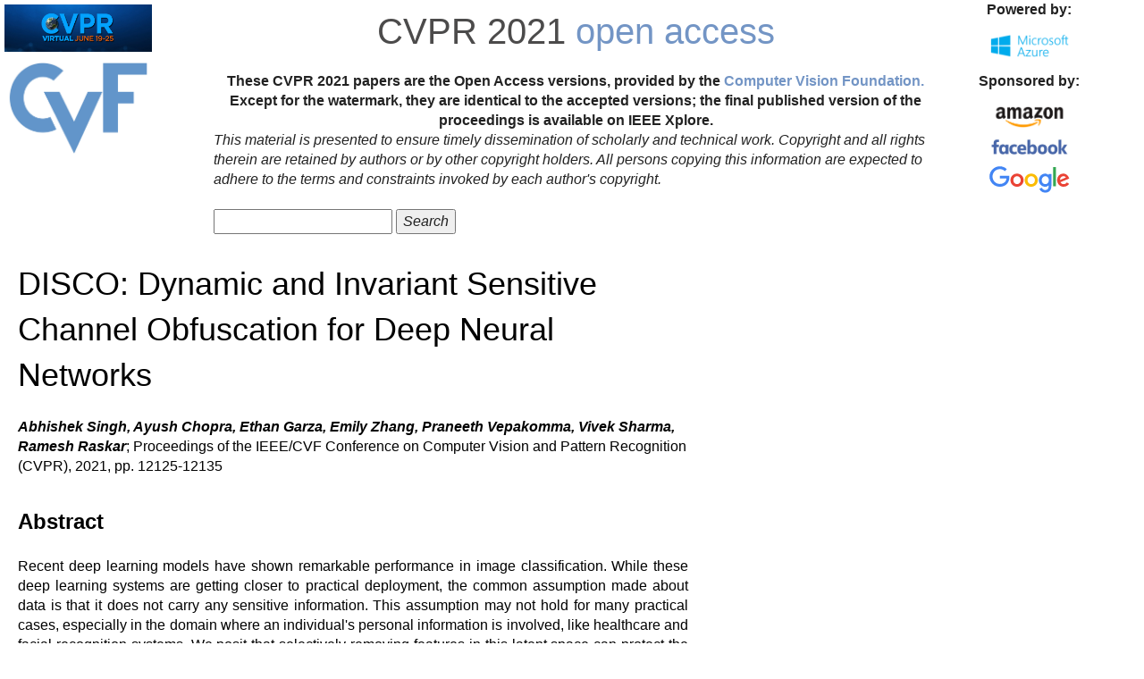

--- FILE ---
content_type: text/html; charset=UTF-8
request_url: https://openaccess.thecvf.com/content/CVPR2021/html/Singh_DISCO_Dynamic_and_Invariant_Sensitive_Channel_Obfuscation_for_Deep_Neural_CVPR_2021_paper.html
body_size: 2412
content:
<!DOCTYPE html>
<html lang="en">
<head>
    <meta content="text/html; charset=UTF-8" http-equiv="content-type">
    <meta name="viewport" content="width=device-width, initial-scale=1">
    <link rel="icon" type="image/png" href="/favicon.ico">
    <title>CVPR 2021 Open Access Repository</title>
    <link rel="stylesheet" href="https://maxcdn.bootstrapcdn.com/bootstrap/3.3.7/css/bootstrap.min.css">
    <script type="text/javascript" src="https://ajax.googleapis.com/ajax/libs/jquery/3.1.1/jquery.min.js"></script>
    <script type="text/javascript" src="https://maxcdn.bootstrapcdn.com/bootstrap/3.3.7/js/bootstrap.min.js"></script>
    <script type="text/javascript" src="/static/jquery.js"></script>
    <link rel="stylesheet" type="text/css" href="/static/conf.css">
<meta name="citation_title" content="DISCO: Dynamic and Invariant Sensitive Channel Obfuscation for Deep Neural Networks">
<meta name="citation_author" content="Singh, Abhishek">
<meta name="citation_author" content="Chopra, Ayush">
<meta name="citation_author" content="Garza, Ethan">
<meta name="citation_author" content="Zhang, Emily">
<meta name="citation_author" content="Vepakomma, Praneeth">
<meta name="citation_author" content="Sharma, Vivek">
<meta name="citation_author" content="Raskar, Ramesh">
<meta name="citation_publication_date" content="2021">
<meta name="citation_conference_title" content="Proceedings of the IEEE/CVF Conference on Computer Vision and Pattern Recognition">
<meta name="citation_firstpage" content="12125">
<meta name="citation_lastpage" content="12135">
<meta name="citation_pdf_url" content="https://openaccess.thecvf.com/content/CVPR2021/papers/Singh_DISCO_Dynamic_and_Invariant_Sensitive_Channel_Obfuscation_for_Deep_Neural_CVPR_2021_paper.pdf">
</head>
<body>
<div id="header">
    <div id="header_left">
        <a href="http://cvpr2021.thecvf.com/"><img src="/img/cvpr2021_logo.jpg" width="175" border="0" alt="CVPR 2021"></a>
        <a href="https://www.thecvf.com/"><img src="/img/cropped-cvf-s.jpg" width="175" height="112" border="0" alt="CVF"></a>
    </div>
    <div id="header_right">
        <div id="header_title">
            <a href="http://cvpr2021.thecvf.com/">CVPR 2021</a> <a href="/menu" class="a_monochrome">open access</a>
        </div>
        <div id="help">
            These CVPR 2021 papers are the Open Access versions, provided by the
<a href="https://www.thecvf.com/">Computer Vision Foundation.</a><br>
Except for the watermark, they are identical to the accepted versions;
the final published version of the proceedings is available on IEEE Xplore.
        </div>
        <div id="disclaimer">
            This material is presented to ensure timely dissemination of scholarly and technical work.
Copyright and all rights therein are retained by authors or by other copyright holders.
All persons copying this information are expected to adhere to the terms and constraints invoked 
by each author's copyright.<br><br>
            <form action="/CVPR2021" method="post">
                <input type="text" name="query">
                <input type="submit" value="Search">
            </form>

        </div>
    </div>
    <div id="header_sponsor">
        <p style="vertical-align:center; text-align: center"> <strong>Powered by:</strong></p>
        <img src="/img/ms-azure-logo.png" width="100" alt="Microsoft Azure">
        <p> </p>
        <p> </p>
        <p style="vertical-align:center; text-align: center"> <strong>Sponsored by:</strong></p>
        <img src="/img/amazon-logo.png" width="100" alt="Amazon">
        <img src="/img/facebook_logo.jpg" width="100" alt="Facebook">
        <img src="/img/Google_2015_logo.svg" width="100" alt="Google">
    </div>
</div>
<div class="clear"></div>
<div id="content">    <dl>
    <div id="papertitle">
        DISCO: Dynamic and Invariant Sensitive Channel Obfuscation for Deep Neural Networks
    <dd>
    </div>
    <div id="authors">        <br><b><i>Abhishek Singh, Ayush Chopra, Ethan Garza, Emily Zhang, Praneeth Vepakomma, Vivek Sharma, Ramesh Raskar</i></b>; Proceedings of the IEEE/CVF Conference on Computer Vision and Pattern Recognition (CVPR), 2021, pp. 12125-12135
    </div>
    <font size="5">
    <br><b>Abstract</b>
    </font>
    <br><br>
    <div id="abstract">
    Recent deep learning models have shown remarkable performance in image classification. While these deep learning systems are getting closer to practical deployment, the common assumption made about data is that it does not carry any sensitive information. This assumption may not hold for many practical cases, especially in the domain where an individual&#x27;s personal information is involved, like healthcare and facial recognition systems. We posit that selectively removing features in this latent space can protect the sensitive information and provide better privacy-utility trade-off. Consequently, we propose DISCO which learns a dynamic and data driven pruning filter to selectively obfuscate sensitive information in the feature space. We propose diverse attack schemes for sensitive inputs and attributes and demonstrate the effectiveness of DISCO against state-of-the-art methods through quantitative and qualitative evaluation. Finally, we also release an evaluation benchmark dataset of 1 million sensitive representations to encourage rigorous exploration of novel attack and defense schemes at https://github.com/splitlearning/InferenceBenchmark
    </div>
    <font size="5">
    <br><b>Related Material</b>
    </font>
    <br><br>    <dd>
[<a href="/content/CVPR2021/papers/Singh_DISCO_Dynamic_and_Invariant_Sensitive_Channel_Obfuscation_for_Deep_Neural_CVPR_2021_paper.pdf">pdf</a>]
[<a href="/content/CVPR2021/supplemental/Singh_DISCO_Dynamic_and_CVPR_2021_supplemental.pdf">supp</a>]
[<a href="http://arxiv.org/abs/2012.11025">arXiv</a>]
<div class="link2">[<a class="fakelink" onclick="$(this).siblings('.bibref').slideToggle()">bibtex</a>]
<div class="bibref pre-white-space">@InProceedings{Singh_2021_CVPR,
    author    = {Singh, Abhishek and Chopra, Ayush and Garza, Ethan and Zhang, Emily and Vepakomma, Praneeth and Sharma, Vivek and Raskar, Ramesh},
    title     = {DISCO: Dynamic and Invariant Sensitive Channel Obfuscation for Deep Neural Networks},
    booktitle = {Proceedings of the IEEE/CVF Conference on Computer Vision and Pattern Recognition (CVPR)},
    month     = {June},
    year      = {2021},
    pages     = {12125-12135}
}</div>
</div>        
</dd></dl></div>
</body>
</html>